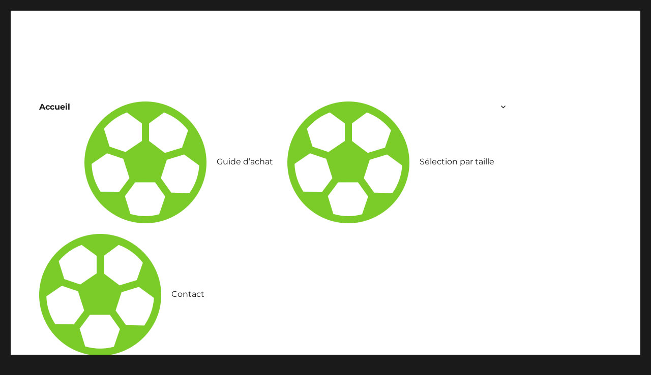

--- FILE ---
content_type: text/html; charset=UTF-8
request_url: https://www.cage-de-foot.fr/
body_size: 10469
content:
<!DOCTYPE html>
<html lang="fr-FR" prefix="og: http://ogp.me/ns# fb: http://ogp.me/ns/fb# article: http://ogp.me/ns/article#" class="no-js">
<head>
	<meta charset="UTF-8">
	<meta name="viewport" content="width=device-width, initial-scale=1.0">
	<link rel="profile" href="https://gmpg.org/xfn/11">
		<script>
(function(html){html.className = html.className.replace(/\bno-js\b/,'js')})(document.documentElement);
//# sourceURL=twentysixteen_javascript_detection
</script>
<title>Cage de foot : trouvez votre but de foot au meilleur prix !</title>
<meta name='robots' content='max-image-preview:large' />

<!-- SEO Ultimate (http://www.seodesignsolutions.com/wordpress-seo/) -->
	<meta name="description" content="Tout savoir sur les cages de football pour enfant pour trouver le meilleur prix (guide d’achat, comparatif, meilleures promos…)" />
	<meta property="og:type" content="article" />
	<meta property="og:title" content="Cage de foot : comparatif des meilleurs cages de foot" />
	<meta property="og:description" content="Tout savoir sur les cages de football pour enfant pour trouver le meilleur prix (guide d’achat, comparatif, meilleures promos…)" />
	<meta property="og:url" content="https://www.cage-de-foot.fr/" />
	<meta property="article:published_time" content="2017-07-17" />
	<meta property="article:modified_time" content="2018-10-31" />
	<meta name="twitter:card" content="summary" />
<!-- /SEO Ultimate -->

<link rel="alternate" type="application/rss+xml" title=" &raquo; Flux" href="https://www.cage-de-foot.fr/feed/" />
<link rel="alternate" type="application/rss+xml" title=" &raquo; Flux des commentaires" href="https://www.cage-de-foot.fr/comments/feed/" />
<link rel="alternate" title="oEmbed (JSON)" type="application/json+oembed" href="https://www.cage-de-foot.fr/wp-json/oembed/1.0/embed?url=https%3A%2F%2Fwww.cage-de-foot.fr%2F" />
<link rel="alternate" title="oEmbed (XML)" type="text/xml+oembed" href="https://www.cage-de-foot.fr/wp-json/oembed/1.0/embed?url=https%3A%2F%2Fwww.cage-de-foot.fr%2F&#038;format=xml" />
<style id='wp-img-auto-sizes-contain-inline-css'>
img:is([sizes=auto i],[sizes^="auto," i]){contain-intrinsic-size:3000px 1500px}
/*# sourceURL=wp-img-auto-sizes-contain-inline-css */
</style>
<style id='wp-emoji-styles-inline-css'>

	img.wp-smiley, img.emoji {
		display: inline !important;
		border: none !important;
		box-shadow: none !important;
		height: 1em !important;
		width: 1em !important;
		margin: 0 0.07em !important;
		vertical-align: -0.1em !important;
		background: none !important;
		padding: 0 !important;
	}
/*# sourceURL=wp-emoji-styles-inline-css */
</style>
<style id='wp-block-library-inline-css'>
:root{--wp-block-synced-color:#7a00df;--wp-block-synced-color--rgb:122,0,223;--wp-bound-block-color:var(--wp-block-synced-color);--wp-editor-canvas-background:#ddd;--wp-admin-theme-color:#007cba;--wp-admin-theme-color--rgb:0,124,186;--wp-admin-theme-color-darker-10:#006ba1;--wp-admin-theme-color-darker-10--rgb:0,107,160.5;--wp-admin-theme-color-darker-20:#005a87;--wp-admin-theme-color-darker-20--rgb:0,90,135;--wp-admin-border-width-focus:2px}@media (min-resolution:192dpi){:root{--wp-admin-border-width-focus:1.5px}}.wp-element-button{cursor:pointer}:root .has-very-light-gray-background-color{background-color:#eee}:root .has-very-dark-gray-background-color{background-color:#313131}:root .has-very-light-gray-color{color:#eee}:root .has-very-dark-gray-color{color:#313131}:root .has-vivid-green-cyan-to-vivid-cyan-blue-gradient-background{background:linear-gradient(135deg,#00d084,#0693e3)}:root .has-purple-crush-gradient-background{background:linear-gradient(135deg,#34e2e4,#4721fb 50%,#ab1dfe)}:root .has-hazy-dawn-gradient-background{background:linear-gradient(135deg,#faaca8,#dad0ec)}:root .has-subdued-olive-gradient-background{background:linear-gradient(135deg,#fafae1,#67a671)}:root .has-atomic-cream-gradient-background{background:linear-gradient(135deg,#fdd79a,#004a59)}:root .has-nightshade-gradient-background{background:linear-gradient(135deg,#330968,#31cdcf)}:root .has-midnight-gradient-background{background:linear-gradient(135deg,#020381,#2874fc)}:root{--wp--preset--font-size--normal:16px;--wp--preset--font-size--huge:42px}.has-regular-font-size{font-size:1em}.has-larger-font-size{font-size:2.625em}.has-normal-font-size{font-size:var(--wp--preset--font-size--normal)}.has-huge-font-size{font-size:var(--wp--preset--font-size--huge)}.has-text-align-center{text-align:center}.has-text-align-left{text-align:left}.has-text-align-right{text-align:right}.has-fit-text{white-space:nowrap!important}#end-resizable-editor-section{display:none}.aligncenter{clear:both}.items-justified-left{justify-content:flex-start}.items-justified-center{justify-content:center}.items-justified-right{justify-content:flex-end}.items-justified-space-between{justify-content:space-between}.screen-reader-text{border:0;clip-path:inset(50%);height:1px;margin:-1px;overflow:hidden;padding:0;position:absolute;width:1px;word-wrap:normal!important}.screen-reader-text:focus{background-color:#ddd;clip-path:none;color:#444;display:block;font-size:1em;height:auto;left:5px;line-height:normal;padding:15px 23px 14px;text-decoration:none;top:5px;width:auto;z-index:100000}html :where(.has-border-color){border-style:solid}html :where([style*=border-top-color]){border-top-style:solid}html :where([style*=border-right-color]){border-right-style:solid}html :where([style*=border-bottom-color]){border-bottom-style:solid}html :where([style*=border-left-color]){border-left-style:solid}html :where([style*=border-width]){border-style:solid}html :where([style*=border-top-width]){border-top-style:solid}html :where([style*=border-right-width]){border-right-style:solid}html :where([style*=border-bottom-width]){border-bottom-style:solid}html :where([style*=border-left-width]){border-left-style:solid}html :where(img[class*=wp-image-]){height:auto;max-width:100%}:where(figure){margin:0 0 1em}html :where(.is-position-sticky){--wp-admin--admin-bar--position-offset:var(--wp-admin--admin-bar--height,0px)}@media screen and (max-width:600px){html :where(.is-position-sticky){--wp-admin--admin-bar--position-offset:0px}}

/*# sourceURL=wp-block-library-inline-css */
</style><style id='global-styles-inline-css'>
:root{--wp--preset--aspect-ratio--square: 1;--wp--preset--aspect-ratio--4-3: 4/3;--wp--preset--aspect-ratio--3-4: 3/4;--wp--preset--aspect-ratio--3-2: 3/2;--wp--preset--aspect-ratio--2-3: 2/3;--wp--preset--aspect-ratio--16-9: 16/9;--wp--preset--aspect-ratio--9-16: 9/16;--wp--preset--color--black: #000000;--wp--preset--color--cyan-bluish-gray: #abb8c3;--wp--preset--color--white: #fff;--wp--preset--color--pale-pink: #f78da7;--wp--preset--color--vivid-red: #cf2e2e;--wp--preset--color--luminous-vivid-orange: #ff6900;--wp--preset--color--luminous-vivid-amber: #fcb900;--wp--preset--color--light-green-cyan: #7bdcb5;--wp--preset--color--vivid-green-cyan: #00d084;--wp--preset--color--pale-cyan-blue: #8ed1fc;--wp--preset--color--vivid-cyan-blue: #0693e3;--wp--preset--color--vivid-purple: #9b51e0;--wp--preset--color--dark-gray: #1a1a1a;--wp--preset--color--medium-gray: #686868;--wp--preset--color--light-gray: #e5e5e5;--wp--preset--color--blue-gray: #4d545c;--wp--preset--color--bright-blue: #007acc;--wp--preset--color--light-blue: #9adffd;--wp--preset--color--dark-brown: #402b30;--wp--preset--color--medium-brown: #774e24;--wp--preset--color--dark-red: #640c1f;--wp--preset--color--bright-red: #ff675f;--wp--preset--color--yellow: #ffef8e;--wp--preset--gradient--vivid-cyan-blue-to-vivid-purple: linear-gradient(135deg,rgb(6,147,227) 0%,rgb(155,81,224) 100%);--wp--preset--gradient--light-green-cyan-to-vivid-green-cyan: linear-gradient(135deg,rgb(122,220,180) 0%,rgb(0,208,130) 100%);--wp--preset--gradient--luminous-vivid-amber-to-luminous-vivid-orange: linear-gradient(135deg,rgb(252,185,0) 0%,rgb(255,105,0) 100%);--wp--preset--gradient--luminous-vivid-orange-to-vivid-red: linear-gradient(135deg,rgb(255,105,0) 0%,rgb(207,46,46) 100%);--wp--preset--gradient--very-light-gray-to-cyan-bluish-gray: linear-gradient(135deg,rgb(238,238,238) 0%,rgb(169,184,195) 100%);--wp--preset--gradient--cool-to-warm-spectrum: linear-gradient(135deg,rgb(74,234,220) 0%,rgb(151,120,209) 20%,rgb(207,42,186) 40%,rgb(238,44,130) 60%,rgb(251,105,98) 80%,rgb(254,248,76) 100%);--wp--preset--gradient--blush-light-purple: linear-gradient(135deg,rgb(255,206,236) 0%,rgb(152,150,240) 100%);--wp--preset--gradient--blush-bordeaux: linear-gradient(135deg,rgb(254,205,165) 0%,rgb(254,45,45) 50%,rgb(107,0,62) 100%);--wp--preset--gradient--luminous-dusk: linear-gradient(135deg,rgb(255,203,112) 0%,rgb(199,81,192) 50%,rgb(65,88,208) 100%);--wp--preset--gradient--pale-ocean: linear-gradient(135deg,rgb(255,245,203) 0%,rgb(182,227,212) 50%,rgb(51,167,181) 100%);--wp--preset--gradient--electric-grass: linear-gradient(135deg,rgb(202,248,128) 0%,rgb(113,206,126) 100%);--wp--preset--gradient--midnight: linear-gradient(135deg,rgb(2,3,129) 0%,rgb(40,116,252) 100%);--wp--preset--font-size--small: 13px;--wp--preset--font-size--medium: 20px;--wp--preset--font-size--large: 36px;--wp--preset--font-size--x-large: 42px;--wp--preset--spacing--20: 0.44rem;--wp--preset--spacing--30: 0.67rem;--wp--preset--spacing--40: 1rem;--wp--preset--spacing--50: 1.5rem;--wp--preset--spacing--60: 2.25rem;--wp--preset--spacing--70: 3.38rem;--wp--preset--spacing--80: 5.06rem;--wp--preset--shadow--natural: 6px 6px 9px rgba(0, 0, 0, 0.2);--wp--preset--shadow--deep: 12px 12px 50px rgba(0, 0, 0, 0.4);--wp--preset--shadow--sharp: 6px 6px 0px rgba(0, 0, 0, 0.2);--wp--preset--shadow--outlined: 6px 6px 0px -3px rgb(255, 255, 255), 6px 6px rgb(0, 0, 0);--wp--preset--shadow--crisp: 6px 6px 0px rgb(0, 0, 0);}:where(.is-layout-flex){gap: 0.5em;}:where(.is-layout-grid){gap: 0.5em;}body .is-layout-flex{display: flex;}.is-layout-flex{flex-wrap: wrap;align-items: center;}.is-layout-flex > :is(*, div){margin: 0;}body .is-layout-grid{display: grid;}.is-layout-grid > :is(*, div){margin: 0;}:where(.wp-block-columns.is-layout-flex){gap: 2em;}:where(.wp-block-columns.is-layout-grid){gap: 2em;}:where(.wp-block-post-template.is-layout-flex){gap: 1.25em;}:where(.wp-block-post-template.is-layout-grid){gap: 1.25em;}.has-black-color{color: var(--wp--preset--color--black) !important;}.has-cyan-bluish-gray-color{color: var(--wp--preset--color--cyan-bluish-gray) !important;}.has-white-color{color: var(--wp--preset--color--white) !important;}.has-pale-pink-color{color: var(--wp--preset--color--pale-pink) !important;}.has-vivid-red-color{color: var(--wp--preset--color--vivid-red) !important;}.has-luminous-vivid-orange-color{color: var(--wp--preset--color--luminous-vivid-orange) !important;}.has-luminous-vivid-amber-color{color: var(--wp--preset--color--luminous-vivid-amber) !important;}.has-light-green-cyan-color{color: var(--wp--preset--color--light-green-cyan) !important;}.has-vivid-green-cyan-color{color: var(--wp--preset--color--vivid-green-cyan) !important;}.has-pale-cyan-blue-color{color: var(--wp--preset--color--pale-cyan-blue) !important;}.has-vivid-cyan-blue-color{color: var(--wp--preset--color--vivid-cyan-blue) !important;}.has-vivid-purple-color{color: var(--wp--preset--color--vivid-purple) !important;}.has-black-background-color{background-color: var(--wp--preset--color--black) !important;}.has-cyan-bluish-gray-background-color{background-color: var(--wp--preset--color--cyan-bluish-gray) !important;}.has-white-background-color{background-color: var(--wp--preset--color--white) !important;}.has-pale-pink-background-color{background-color: var(--wp--preset--color--pale-pink) !important;}.has-vivid-red-background-color{background-color: var(--wp--preset--color--vivid-red) !important;}.has-luminous-vivid-orange-background-color{background-color: var(--wp--preset--color--luminous-vivid-orange) !important;}.has-luminous-vivid-amber-background-color{background-color: var(--wp--preset--color--luminous-vivid-amber) !important;}.has-light-green-cyan-background-color{background-color: var(--wp--preset--color--light-green-cyan) !important;}.has-vivid-green-cyan-background-color{background-color: var(--wp--preset--color--vivid-green-cyan) !important;}.has-pale-cyan-blue-background-color{background-color: var(--wp--preset--color--pale-cyan-blue) !important;}.has-vivid-cyan-blue-background-color{background-color: var(--wp--preset--color--vivid-cyan-blue) !important;}.has-vivid-purple-background-color{background-color: var(--wp--preset--color--vivid-purple) !important;}.has-black-border-color{border-color: var(--wp--preset--color--black) !important;}.has-cyan-bluish-gray-border-color{border-color: var(--wp--preset--color--cyan-bluish-gray) !important;}.has-white-border-color{border-color: var(--wp--preset--color--white) !important;}.has-pale-pink-border-color{border-color: var(--wp--preset--color--pale-pink) !important;}.has-vivid-red-border-color{border-color: var(--wp--preset--color--vivid-red) !important;}.has-luminous-vivid-orange-border-color{border-color: var(--wp--preset--color--luminous-vivid-orange) !important;}.has-luminous-vivid-amber-border-color{border-color: var(--wp--preset--color--luminous-vivid-amber) !important;}.has-light-green-cyan-border-color{border-color: var(--wp--preset--color--light-green-cyan) !important;}.has-vivid-green-cyan-border-color{border-color: var(--wp--preset--color--vivid-green-cyan) !important;}.has-pale-cyan-blue-border-color{border-color: var(--wp--preset--color--pale-cyan-blue) !important;}.has-vivid-cyan-blue-border-color{border-color: var(--wp--preset--color--vivid-cyan-blue) !important;}.has-vivid-purple-border-color{border-color: var(--wp--preset--color--vivid-purple) !important;}.has-vivid-cyan-blue-to-vivid-purple-gradient-background{background: var(--wp--preset--gradient--vivid-cyan-blue-to-vivid-purple) !important;}.has-light-green-cyan-to-vivid-green-cyan-gradient-background{background: var(--wp--preset--gradient--light-green-cyan-to-vivid-green-cyan) !important;}.has-luminous-vivid-amber-to-luminous-vivid-orange-gradient-background{background: var(--wp--preset--gradient--luminous-vivid-amber-to-luminous-vivid-orange) !important;}.has-luminous-vivid-orange-to-vivid-red-gradient-background{background: var(--wp--preset--gradient--luminous-vivid-orange-to-vivid-red) !important;}.has-very-light-gray-to-cyan-bluish-gray-gradient-background{background: var(--wp--preset--gradient--very-light-gray-to-cyan-bluish-gray) !important;}.has-cool-to-warm-spectrum-gradient-background{background: var(--wp--preset--gradient--cool-to-warm-spectrum) !important;}.has-blush-light-purple-gradient-background{background: var(--wp--preset--gradient--blush-light-purple) !important;}.has-blush-bordeaux-gradient-background{background: var(--wp--preset--gradient--blush-bordeaux) !important;}.has-luminous-dusk-gradient-background{background: var(--wp--preset--gradient--luminous-dusk) !important;}.has-pale-ocean-gradient-background{background: var(--wp--preset--gradient--pale-ocean) !important;}.has-electric-grass-gradient-background{background: var(--wp--preset--gradient--electric-grass) !important;}.has-midnight-gradient-background{background: var(--wp--preset--gradient--midnight) !important;}.has-small-font-size{font-size: var(--wp--preset--font-size--small) !important;}.has-medium-font-size{font-size: var(--wp--preset--font-size--medium) !important;}.has-large-font-size{font-size: var(--wp--preset--font-size--large) !important;}.has-x-large-font-size{font-size: var(--wp--preset--font-size--x-large) !important;}
/*# sourceURL=global-styles-inline-css */
</style>

<style id='classic-theme-styles-inline-css'>
/*! This file is auto-generated */
.wp-block-button__link{color:#fff;background-color:#32373c;border-radius:9999px;box-shadow:none;text-decoration:none;padding:calc(.667em + 2px) calc(1.333em + 2px);font-size:1.125em}.wp-block-file__button{background:#32373c;color:#fff;text-decoration:none}
/*# sourceURL=/wp-includes/css/classic-themes.min.css */
</style>
<link rel='stylesheet' id='menu-image-css' href='https://www.cage-de-foot.fr/wp-content/plugins/menu-image/includes/css/menu-image.css?ver=3.13' media='all' />
<link rel='stylesheet' id='dashicons-css' href='https://www.cage-de-foot.fr/wp-includes/css/dashicons.min.css?ver=6.9' media='all' />
<link rel='stylesheet' id='twentysixteen-fonts-css' href='https://www.cage-de-foot.fr/wp-content/themes/twentysixteen/fonts/merriweather-plus-montserrat-plus-inconsolata.css?ver=20230328' media='all' />
<link rel='stylesheet' id='genericons-css' href='https://www.cage-de-foot.fr/wp-content/themes/twentysixteen/genericons/genericons.css?ver=20251101' media='all' />
<link rel='stylesheet' id='twentysixteen-style-css' href='https://www.cage-de-foot.fr/wp-content/themes/twentysixteen/style.css?ver=20251202' media='all' />
<link rel='stylesheet' id='twentysixteen-block-style-css' href='https://www.cage-de-foot.fr/wp-content/themes/twentysixteen/css/blocks.css?ver=20240817' media='all' />
<link rel='stylesheet' id='aawp-css' href='https://www.cage-de-foot.fr/wp-content/plugins/aawp/assets/dist/css/main.css?ver=4.2.0' media='all' />
<script src="https://www.cage-de-foot.fr/wp-includes/js/jquery/jquery.min.js?ver=3.7.1" id="jquery-core-js"></script>
<script src="https://www.cage-de-foot.fr/wp-includes/js/jquery/jquery-migrate.min.js?ver=3.4.1" id="jquery-migrate-js"></script>
<script id="twentysixteen-script-js-extra">
var screenReaderText = {"expand":"ouvrir le sous-menu","collapse":"fermer le sous-menu"};
//# sourceURL=twentysixteen-script-js-extra
</script>
<script src="https://www.cage-de-foot.fr/wp-content/themes/twentysixteen/js/functions.js?ver=20230629" id="twentysixteen-script-js" defer data-wp-strategy="defer"></script>
<link rel="https://api.w.org/" href="https://www.cage-de-foot.fr/wp-json/" /><link rel="alternate" title="JSON" type="application/json" href="https://www.cage-de-foot.fr/wp-json/wp/v2/pages/9" /><link rel="EditURI" type="application/rsd+xml" title="RSD" href="https://www.cage-de-foot.fr/xmlrpc.php?rsd" />
<meta name="generator" content="WordPress 6.9" />
<link rel="canonical" href="https://www.cage-de-foot.fr/" />
<link rel='shortlink' href='https://www.cage-de-foot.fr/' />
<style type="text/css">.aawp .aawp-tb__row--highlight{background-color:#256aaf;}.aawp .aawp-tb__row--highlight{color:#fff;}.aawp .aawp-tb__row--highlight a{color:#fff;}</style><link rel="icon" href="https://www.cage-de-foot.fr/wp-content/uploads/2017/08/cropped-soccer-ball-3-32x32.png" sizes="32x32" />
<link rel="icon" href="https://www.cage-de-foot.fr/wp-content/uploads/2017/08/cropped-soccer-ball-3-192x192.png" sizes="192x192" />
<link rel="apple-touch-icon" href="https://www.cage-de-foot.fr/wp-content/uploads/2017/08/cropped-soccer-ball-3-180x180.png" />
<meta name="msapplication-TileImage" content="https://www.cage-de-foot.fr/wp-content/uploads/2017/08/cropped-soccer-ball-3-270x270.png" />
<link rel='stylesheet' id='su-shortcodes-css' href='https://www.cage-de-foot.fr/wp-content/plugins/shortcodes-ultimate/includes/css/shortcodes.css?ver=7.4.7' media='all' />
</head>

<body class="home wp-singular page-template-default page page-id-9 wp-embed-responsive wp-theme-twentysixteen aawp-custom">
<div id="page" class="site">
	<div class="site-inner">
		<a class="skip-link screen-reader-text" href="#content">
			Aller au contenu		</a>

		<header id="masthead" class="site-header">
			<div class="site-header-main">
				<div class="site-branding">
									</div><!-- .site-branding -->

									<button id="menu-toggle" class="menu-toggle">Menu</button>

					<div id="site-header-menu" class="site-header-menu">
													<nav id="site-navigation" class="main-navigation" aria-label="Menu principal">
								<div class="menu-m-container"><ul id="menu-m" class="primary-menu"><li id="menu-item-11" class="menu-item menu-item-type-post_type menu-item-object-page menu-item-home current-menu-item page_item page-item-9 current_page_item menu-item-11"><a href="https://www.cage-de-foot.fr/" aria-current="page" data-wpel-link="internal">Accueil</a></li>
<li id="menu-item-21" class="menu-item menu-item-type-post_type menu-item-object-page menu-item-21"><a href="https://www.cage-de-foot.fr/guide-achat-cage-de-football/" class="menu-image-title-after menu-image-not-hovered" data-wpel-link="internal"><img width="24" height="24" src="https://www.cage-de-foot.fr/wp-content/uploads/2017/08/cropped-soccer-ball.png" class="menu-image menu-image-title-after" alt="" decoding="async" /><span class="menu-image-title-after menu-image-title">Guide d&rsquo;achat</span></a></li>
<li id="menu-item-25" class="menu-item menu-item-type-custom menu-item-object-custom menu-item-has-children menu-item-25"><a href="#" class="menu-image-title-after menu-image-not-hovered"><img width="24" height="24" src="https://www.cage-de-foot.fr/wp-content/uploads/2017/08/cropped-soccer-ball.png" class="menu-image menu-image-title-after" alt="" decoding="async" /><span class="menu-image-title-after menu-image-title">Sélection par taille</span></a>
<ul class="sub-menu">
	<li id="menu-item-24" class="menu-item menu-item-type-post_type menu-item-object-page menu-item-24"><a href="https://www.cage-de-foot.fr/petite-cage-de-foot-la-cage-de-foot-pas-cher-pour-les-enfants/" class="menu-image-title-after menu-image-not-hovered" data-wpel-link="internal"><img width="24" height="24" src="https://www.cage-de-foot.fr/wp-content/uploads/2017/08/goal.png" class="menu-image menu-image-title-after" alt="" decoding="async" /><span class="menu-image-title-after menu-image-title">Petite cage de foot &#8211; 1,8x2m</span></a></li>
	<li id="menu-item-23" class="menu-item menu-item-type-post_type menu-item-object-page menu-item-23"><a href="https://www.cage-de-foot.fr/cage-de-foot-pour-enfant-24x18m-taille-moyenne/" class="menu-image-title-after menu-image-not-hovered" data-wpel-link="internal"><img width="24" height="24" src="https://www.cage-de-foot.fr/wp-content/uploads/2017/08/cropped-goal.png" class="menu-image menu-image-title-after" alt="" decoding="async" /><span class="menu-image-title-after menu-image-title">Taille moyenne &#8211; 2,4×1,8m</span></a></li>
	<li id="menu-item-22" class="menu-item menu-item-type-post_type menu-item-object-page menu-item-22"><a href="https://www.cage-de-foot.fr/grande-cage-de-foot-pour-enfant-3x2m/" class="menu-image-title-after menu-image-not-hovered" data-wpel-link="internal"><img width="24" height="24" src="https://www.cage-de-foot.fr/wp-content/uploads/2017/08/goal.png" class="menu-image menu-image-title-after" alt="" decoding="async" /><span class="menu-image-title-after menu-image-title">Grande Taille &#8211; 3x2m</span></a></li>
</ul>
</li>
<li id="menu-item-28" class="menu-item menu-item-type-post_type menu-item-object-page menu-item-28"><a href="https://www.cage-de-foot.fr/contact/" class="menu-image-title-after menu-image-not-hovered" data-wpel-link="internal"><img width="24" height="24" src="https://www.cage-de-foot.fr/wp-content/uploads/2017/08/cropped-soccer-ball.png" class="menu-image menu-image-title-after" alt="" decoding="async" /><span class="menu-image-title-after menu-image-title">Contact</span></a></li>
</ul></div>							</nav><!-- .main-navigation -->
						
											</div><!-- .site-header-menu -->
							</div><!-- .site-header-main -->

											<div class="header-image">
					<a href="https://www.cage-de-foot.fr/" rel="home" aria-current="page" data-wpel-link="internal">
						<img src="https://www.cage-de-foot.fr/wp-content/uploads/2017/08/cropped-cropped-logo.png" width="1200" height="201" alt="" sizes="(max-width: 709px) 85vw, (max-width: 909px) 81vw, (max-width: 1362px) 88vw, 1200px" srcset="https://www.cage-de-foot.fr/wp-content/uploads/2017/08/cropped-cropped-logo.png 1200w, https://www.cage-de-foot.fr/wp-content/uploads/2017/08/cropped-cropped-logo-300x50.png 300w, https://www.cage-de-foot.fr/wp-content/uploads/2017/08/cropped-cropped-logo-768x129.png 768w, https://www.cage-de-foot.fr/wp-content/uploads/2017/08/cropped-cropped-logo-1024x172.png 1024w, https://www.cage-de-foot.fr/wp-content/uploads/2017/08/cropped-cropped-logo-24x4.png 24w, https://www.cage-de-foot.fr/wp-content/uploads/2017/08/cropped-cropped-logo-36x6.png 36w, https://www.cage-de-foot.fr/wp-content/uploads/2017/08/cropped-cropped-logo-48x8.png 48w" decoding="async" fetchpriority="high" />					</a>
				</div><!-- .header-image -->
					</header><!-- .site-header -->

		<div id="content" class="site-content">

<div id="primary" class="content-area">
	<main id="main" class="site-main">
		
<article id="post-9" class="post-9 page type-page status-publish hentry">
	<header class="entry-header">
		<h1 class="entry-title">Cage de foot : comparatif des meilleurs cages de foot</h1>	</header><!-- .entry-header -->

	
	<div class="entry-content">
		<p>L’une des principales caractéristiques avec le marché de la <strong>cage de foot</strong>, c’est qu’il comporte beaucoup de mauvais produits. Entre les produits made in China commercialisés par les grandes marques type Decathlon ou les mini but pour enfant proposés par Fisher Price, il est assez difficile de trouver une cage de football qui soit de qualité avec si possible un bon prix. Dans ce site qui se présente comme un guide d’achat, vous aurez le loisir de pouvoir accéder à une sélection de cages de foot de qualité en fonction de votre budget, mais aussi de conseils pour choisir votre cage de foot.</p>
<div class="su-button-center"><a href="https://www.amazon.fr/s/ref=as_li_ss_tl?rh=i:aps,k:cage+de+foot&#038;keywords=cage+de+foot&#038;ie=UTF8&#038;qid=1504608542&#038;linkCode=ll2&#038;tag=cage-de-foot.fr-21&#038;linkId=20af979dff975060a09e8cc771f00798" class="su-button su-button-style-default" style="color:#FFFFFF;background-color:#6eb825;border-color:#58941e;border-radius:5px" target="_self" data-wpel-link="external" rel="nofollow external noopener noreferrer"><span style="color:#FFFFFF;padding:0px 28px;font-size:21px;line-height:42px;border-color:#9ace67;border-radius:5px;text-shadow:none"> Découvrir les cages de foot préférées des consommateurs</span></a></div>
<p>&nbsp;</p>
<p>On commence sans plus attendre par nos trois modèles préférés de cage de football classés par dimensions de la plus grande à la plus petite.</p>
<h2><img decoding="async" class="alignnone wp-image-53" src="https://www.cage-de-foot.fr/wp-content/uploads/2017/08/cropped-soccer-ball.png" alt="" width="28" height="28" srcset="https://www.cage-de-foot.fr/wp-content/uploads/2017/08/cropped-soccer-ball.png 240w, https://www.cage-de-foot.fr/wp-content/uploads/2017/08/cropped-soccer-ball-150x150.png 150w" sizes="(max-width: 28px) 85vw, 28px" /> Les 4 meilleures cages de foot du marché</h2>
<h3><img decoding="async" class="alignnone wp-image-68" src="https://www.cage-de-foot.fr/wp-content/uploads/2017/07/football-field-300x300.png" alt="" width="27" height="27" srcset="https://www.cage-de-foot.fr/wp-content/uploads/2017/07/football-field-300x300.png 300w, https://www.cage-de-foot.fr/wp-content/uploads/2017/07/football-field-150x150.png 150w, https://www.cage-de-foot.fr/wp-content/uploads/2017/07/football-field-24x24.png 24w, https://www.cage-de-foot.fr/wp-content/uploads/2017/07/football-field-36x36.png 36w, https://www.cage-de-foot.fr/wp-content/uploads/2017/07/football-field-48x48.png 48w, https://www.cage-de-foot.fr/wp-content/uploads/2017/07/football-field.png 512w" sizes="(max-width: 27px) 85vw, 27px" /> Cage de foot enfant Quickplay Kickster Academy 1,8x2m: petit prix &amp; montage rapide</h3>
<p >No products found.</p>
<h3><img decoding="async" class="alignnone wp-image-68" src="https://www.cage-de-foot.fr/wp-content/uploads/2017/07/football-field-300x300.png" alt="" width="27" height="27" srcset="https://www.cage-de-foot.fr/wp-content/uploads/2017/07/football-field-300x300.png 300w, https://www.cage-de-foot.fr/wp-content/uploads/2017/07/football-field-150x150.png 150w, https://www.cage-de-foot.fr/wp-content/uploads/2017/07/football-field-24x24.png 24w, https://www.cage-de-foot.fr/wp-content/uploads/2017/07/football-field-36x36.png 36w, https://www.cage-de-foot.fr/wp-content/uploads/2017/07/football-field-48x48.png 48w, https://www.cage-de-foot.fr/wp-content/uploads/2017/07/football-field.png 512w" sizes="(max-width: 27px) 85vw, 27px" />  Cage de football portable Forza 2,4 x 1,8m : solide et toute saison</h3>
<p >No products found.</p>
<p>&nbsp;</p>
<h3><img decoding="async" class="alignnone wp-image-68" src="https://www.cage-de-foot.fr/wp-content/uploads/2017/07/football-field-300x300.png" alt="" width="27" height="27" srcset="https://www.cage-de-foot.fr/wp-content/uploads/2017/07/football-field-300x300.png 300w, https://www.cage-de-foot.fr/wp-content/uploads/2017/07/football-field-150x150.png 150w, https://www.cage-de-foot.fr/wp-content/uploads/2017/07/football-field-24x24.png 24w, https://www.cage-de-foot.fr/wp-content/uploads/2017/07/football-field-36x36.png 36w, https://www.cage-de-foot.fr/wp-content/uploads/2017/07/football-field-48x48.png 48w, https://www.cage-de-foot.fr/wp-content/uploads/2017/07/football-field.png 512w" sizes="(max-width: 27px) 85vw, 27px" />  But de footabll Powershot 3m x 2m : large et solide</h3>
<p >No products found.</p>
<p>&nbsp;</p>
<h3><img decoding="async" class="alignnone wp-image-68" src="https://www.cage-de-foot.fr/wp-content/uploads/2017/07/football-field-300x300.png" alt="" width="27" height="27" srcset="https://www.cage-de-foot.fr/wp-content/uploads/2017/07/football-field-300x300.png 300w, https://www.cage-de-foot.fr/wp-content/uploads/2017/07/football-field-150x150.png 150w, https://www.cage-de-foot.fr/wp-content/uploads/2017/07/football-field-24x24.png 24w, https://www.cage-de-foot.fr/wp-content/uploads/2017/07/football-field-36x36.png 36w, https://www.cage-de-foot.fr/wp-content/uploads/2017/07/football-field-48x48.png 48w, https://www.cage-de-foot.fr/wp-content/uploads/2017/07/football-field.png 512w" sizes="(max-width: 27px) 85vw, 27px" />  Cage de foot Quickplay Kickster Academy 4,8x 2,1m : bon rapport qualité prix</h3>
<p >No products found.</p>
<h2><img decoding="async" class="alignnone wp-image-53" src="https://www.cage-de-foot.fr/wp-content/uploads/2017/08/cropped-soccer-ball.png" alt="" width="28" height="28" srcset="https://www.cage-de-foot.fr/wp-content/uploads/2017/08/cropped-soccer-ball.png 240w, https://www.cage-de-foot.fr/wp-content/uploads/2017/08/cropped-soccer-ball-150x150.png 150w" sizes="(max-width: 28px) 85vw, 28px" /> Combo cage de foot &amp; filet de rebond : idéal pour entrainement</h2>
<p><img loading="lazy" decoding="async" class="size-medium wp-image-99 alignright" src="https://www.cage-de-foot.fr/wp-content/uploads/2017/07/cage-de-foot-filet-de-rebond--300x300.jpg" alt="" width="300" height="300" srcset="https://www.cage-de-foot.fr/wp-content/uploads/2017/07/cage-de-foot-filet-de-rebond--300x300.jpg 300w, https://www.cage-de-foot.fr/wp-content/uploads/2017/07/cage-de-foot-filet-de-rebond--150x150.jpg 150w, https://www.cage-de-foot.fr/wp-content/uploads/2017/07/cage-de-foot-filet-de-rebond--768x768.jpg 768w, https://www.cage-de-foot.fr/wp-content/uploads/2017/07/cage-de-foot-filet-de-rebond--1024x1024.jpg 1024w, https://www.cage-de-foot.fr/wp-content/uploads/2017/07/cage-de-foot-filet-de-rebond--1200x1200.jpg 1200w, https://www.cage-de-foot.fr/wp-content/uploads/2017/07/cage-de-foot-filet-de-rebond--24x24.jpg 24w, https://www.cage-de-foot.fr/wp-content/uploads/2017/07/cage-de-foot-filet-de-rebond--36x36.jpg 36w, https://www.cage-de-foot.fr/wp-content/uploads/2017/07/cage-de-foot-filet-de-rebond--48x48.jpg 48w, https://www.cage-de-foot.fr/wp-content/uploads/2017/07/cage-de-foot-filet-de-rebond-.jpg 1500w" sizes="auto, (max-width: 300px) 85vw, 300px" />Parmi les déclinaisons qu’il est possible de trouver sur le marché de la cage de foot pour enfant ou pour adulte, il y a par exemple les cages de foot destiné à l’entrainement.</p>
<div class="su-button-center"><a href="https://www.amazon.fr/Cage-Foot-Forza-Futsal-Nouveau/dp/B00ZFVZEN2/ref=as_li_ss_tl?s=sports&#038;ie=UTF8&#038;qid=1500208532&#038;sr=1-10&#038;keywords=Cage+de+Foot+3+x+2+m&#038;linkCode=ll1&#038;tag=cage-de-foot.fr-21&#038;linkId=102e50c70689ce56adea7960c86af3e0" class="su-button su-button-style-default" style="color:#FFFFFF;background-color:#6eb825;border-color:#58941e;border-radius:5px" target="_self" data-wpel-link="external" rel="nofollow external noopener noreferrer"><span style="color:#FFFFFF;padding:0px 28px;font-size:21px;line-height:42px;border-color:#9ace67;border-radius:5px;text-shadow:none"> En savoir plus sur ce type de cage de foot</span></a></div>
<p>&nbsp;</p>
<p>On note deux catégories de cage de foot d’entrainement :</p>
<ul>
<li>les cages de foot avec cibles</li>
<li>les cages de foot avec rebondL’intérêt est ainsi de pouvoir s’exercer sur une cage de foot pour l’utiliser pour de multiples entrainement, comme par exemple :</li>
<li>travail sur les tirs</li>
<li>travail sur les enchainements</li>
<li>travail sur la précision…Voici un exemple de la gamme Kickster Combo de la marque Quickplay offrant à la fois une cage avec cible et une cage à rebond.Ce type de cage se monte aussi facilement que n’importe quelle cage de foot, avec donc la possibilité de se voir renvoyer la balle grâce à un système de fixation solide que ce soit au niveau de l’armature de la cage ou des filets très résistants capable d’ailleurs de fortes frappes.</li>
</ul>
<p>Notez par ailleurs que vous pouvez <a href="https://www.amazon.fr/QUICKPLAY-Elite-Combo-Rebond-Gagnant/dp/B01BKT4AJG/ref=as_li_ss_tl?s=sports&amp;ie=UTF8&amp;qid=1500210872&amp;sr=1-24&amp;keywords=mini+but&amp;linkCode=ll1&amp;tag=cage-de-foot.fr-21&amp;linkId=efeb23d3db78c6935896e45feb72cfb5" data-wpel-link="external" rel="nofollow external noopener noreferrer">retrouver des ensembles combinés cages de foot + filet de rebond par exemple ici</a>.</p>
<h2><img decoding="async" class="alignnone wp-image-53" src="https://www.cage-de-foot.fr/wp-content/uploads/2017/08/cropped-soccer-ball.png" alt="" width="28" height="28" srcset="https://www.cage-de-foot.fr/wp-content/uploads/2017/08/cropped-soccer-ball.png 240w, https://www.cage-de-foot.fr/wp-content/uploads/2017/08/cropped-soccer-ball-150x150.png 150w" sizes="(max-width: 28px) 85vw, 28px" /> Minibut de foot : pour les tout petits</h2>
<p><img loading="lazy" decoding="async" class="size-medium wp-image-58 alignleft" src="https://www.cage-de-foot.fr/wp-content/uploads/2017/07/minibut-300x300.jpg" alt="" width="300" height="300" srcset="https://www.cage-de-foot.fr/wp-content/uploads/2017/07/minibut-300x300.jpg 300w, https://www.cage-de-foot.fr/wp-content/uploads/2017/07/minibut-150x150.jpg 150w, https://www.cage-de-foot.fr/wp-content/uploads/2017/07/minibut-768x768.jpg 768w, https://www.cage-de-foot.fr/wp-content/uploads/2017/07/minibut-1024x1024.jpg 1024w, https://www.cage-de-foot.fr/wp-content/uploads/2017/07/minibut-1200x1200.jpg 1200w, https://www.cage-de-foot.fr/wp-content/uploads/2017/07/minibut-24x24.jpg 24w, https://www.cage-de-foot.fr/wp-content/uploads/2017/07/minibut-36x36.jpg 36w, https://www.cage-de-foot.fr/wp-content/uploads/2017/07/minibut-48x48.jpg 48w, https://www.cage-de-foot.fr/wp-content/uploads/2017/07/minibut.jpg 1500w" sizes="auto, (max-width: 300px) 85vw, 300px" />Les mini buts sont destinés aux enfants très jeunes qui voudraient faire des petits matchs tranquillement. Il s’agit de but miniatures qui ne nécessitent pas d’installation et qui sont ultra légères. Par exemple, la marque Relaxdays propose ici des mini but d’une dimension de 120 par 80 par 80 avec un poids de seulement 2 Kg. Vendus par lot de 2 cages, vous aurez donc immédiatement un minibut de foot prêt à l’emploi qui nécessitera l’utilisation d’un ballon en mousse par mesure de sécurité pour vos enfants et pour le pas esquinter l’armature du minibut. L’intérêt de ce type de cage est aussi de pouvoir se transporter et se déplacer dans le jardin à l’extérieur pour organiser en quelques instants des petites parties de foot sympathiques.</p>
<div class="su-button-center"><a href="https://www.amazon.fr/FORZA-Football-Enfant-r%C3%A9sitante-garantie/dp/B00LRD0TEG/ref=as_li_ss_tl?s=sports&#038;ie=UTF8&#038;qid=1540993753&#038;sr=1-2-spons&#038;keywords=Mini+but+de+foot&#038;psc=1&#038;linkCode=sl1&#038;tag=mon-tapis-de-course.net-21&#038;linkId=28a2ecb1be841add96062226766fb1de&#038;language=fr_FR" class="su-button su-button-style-default" style="color:#FFFFFF;background-color:#6eb825;border-color:#58941e;border-radius:5px" target="_self" data-wpel-link="external" rel="nofollow external noopener noreferrer"><span style="color:#FFFFFF;padding:0px 28px;font-size:21px;line-height:42px;border-color:#9ace67;border-radius:5px;text-shadow:none"> En savoir plus sur ce type de cage de foot</span></a></div>
<h2><img decoding="async" class="alignnone wp-image-53" src="https://www.cage-de-foot.fr/wp-content/uploads/2017/08/cropped-soccer-ball.png" alt="" width="28" height="28" srcset="https://www.cage-de-foot.fr/wp-content/uploads/2017/08/cropped-soccer-ball.png 240w, https://www.cage-de-foot.fr/wp-content/uploads/2017/08/cropped-soccer-ball-150x150.png 150w" sizes="(max-width: 28px) 85vw, 28px" /> Quel est l’intérêt d’acheter un but de football ?</h2>
<h3><span class="smallx" style="color: #00ff00;">✔</span> Installer une surface de jeu en quelques minutes</h3>
<p>Acheter un but de foot c’est avoir à disposition tout le nécessaire pour pouvoir organiser une partie de football entre amis ou en famille en un temps records. Les cages de foot sont avant tout destinés aux personnes qui voudraient pouvoir monter rapidement un terrain avec des cages sans se prendre la tête. C’est la raison pour laquelle les cages possèdent toutes un dispositif leur permettant d’être montée facilement et rapidement.</p>
<h3><span class="smallx">✔</span> Pouvoir jouer où l’on veut</h3>
<p>Par ailleurs, leur légèreté leur permet par ailleurs de pouvoir se transporter partout que ce soit dans votre jardin ou à l’extérieur.</p>
<h3><span class="smallx">✔</span> De véritables outils d’entrainements</h3>
<p>Les cages de foot sont des outils d’entrainement portable idéaux pour les joueurs désirant s’entrainer à domicile ou à l’extérieur avec même la possibilité d’acheter des cages spécifiquement conçues pour les entrainements avec un système de rebond ou de cibles.</p>
<h3><span class="smallx">✔</span> Un prix défiant toute concurrence</h3>
<p>Si l’on compare le prix des cages de foot à celui d’une véritable cage de foot professionnel, le rapport qualité prix est évidemment plus intéressant pour la cage de foot. Le modèle est d’ailleurs pleinement orienté vers le loisir, c’est-à-dire pour avant tout prendre du bon temps et ne pas trop se prendre la tête avec le règlement officiel. Un véritable équipement pour s’amuser en famille ou entre amis !</p>
<p>Si vous désirez en savoir plus sur les produits que nous vous présentons, vous pouvez soit cliquer directement sur les boutons qui vous renverront Amazon soit aller dans les différentes catégories du menu où vous trouverez d’autres modèles présentés avec un classement toujours par taille.<br />
Enfin, vous pouvez consulter notre <a href="https://www.cage-de-foot.fr/guide-achat-cage-de-football/" data-wpel-link="internal">guide d’achat sur les cages de foot</a> où de nombreux aspects seront abordés vis-à-vis du choix de votre cage de foot (prix, conseil d’achat…). N&rsquo;hésitez pas non plus à regarder du côté de nos sélections de cages de foot par taille :</p>
<ul>
<li><a href="https://www.cage-de-foot.fr/petite-cage-de-foot-la-cage-de-foot-pas-cher-pour-les-enfants/" data-wpel-link="internal">Cage de foot de petite taille &#8211; 1,8x2m</a></li>
<li><a href="https://www.cage-de-foot.fr/cage-de-foot-pour-enfant-24x18m-taille-moyenne/" data-wpel-link="internal">Cage de foot de moyenne taille &#8211; 2,4×1,8m</a></li>
<li><a href="https://www.cage-de-foot.fr/grande-cage-de-foot-pour-enfant-3x2m/" data-wpel-link="internal">Cage de foot de grande taille &#8211; 3x2m</a></li>
</ul>
<div class="su-button-center"><a href="https://www.amazon.fr/s/ref=as_li_ss_tl?rh=i:aps,k:cage+de+foot&#038;keywords=cage+de+foot&#038;ie=UTF8&#038;qid=1504608542&#038;linkCode=ll2&#038;tag=cage-de-foot.fr-21&#038;linkId=20af979dff975060a09e8cc771f00798" class="su-button su-button-style-default" style="color:#FFFFFF;background-color:#6eb825;border-color:#58941e;border-radius:5px" target="_self" data-wpel-link="external" rel="nofollow external noopener noreferrer"><span style="color:#FFFFFF;padding:0px 28px;font-size:21px;line-height:42px;border-color:#9ace67;border-radius:5px;text-shadow:none"> Découvrir les avis de consommateurs sur les meilleures cages de foot</span></a></div>
	</div><!-- .entry-content -->

	
</article><!-- #post-9 -->

	</main><!-- .site-main -->

	<aside id="content-bottom-widgets" class="content-bottom-widgets">
			<div class="widget-area">
			<section id="text-8" class="widget widget_text">			<div class="textwidget"><p><a href="https://www.cage-de-foot.fr/mentions-legales/" data-wpel-link="internal">Mentions légales</a></p>
</div>
		</section>		</div><!-- .widget-area -->
	
	</aside><!-- .content-bottom-widgets -->

</div><!-- .content-area -->


	<aside id="secondary" class="sidebar widget-area">
		<section id="text-6" class="widget widget_text"><h2 class="widget-title">Les meilleures cages du marché !</h2>			<div class="textwidget"></div>
		</section><section id="text-2" class="widget widget_text"><h2 class="widget-title">⚽ Cage 1,8x2m</h2>			<div class="textwidget"><p >No products found.</p>
</div>
		</section><section id="text-3" class="widget widget_text"><h2 class="widget-title">⚽ Cage 2,4 x 1,8m</h2>			<div class="textwidget"><p >No products found.</p>
</div>
		</section><section id="text-4" class="widget widget_text"><h2 class="widget-title">⚽ Cage 3m x 2m</h2>			<div class="textwidget"><p >No products found.</p>
</div>
		</section><section id="text-5" class="widget widget_text"><h2 class="widget-title">⚽ Cage 4,8x 2,1m</h2>			<div class="textwidget"><p >No products found.</p>
</div>
		</section>	</aside><!-- .sidebar .widget-area -->

		</div><!-- .site-content -->

		<footer id="colophon" class="site-footer">
							<nav class="main-navigation" aria-label="Menu principal de pied">
					<div class="menu-m-container"><ul id="menu-m-1" class="primary-menu"><li class="menu-item menu-item-type-post_type menu-item-object-page menu-item-home current-menu-item page_item page-item-9 current_page_item menu-item-11"><a href="https://www.cage-de-foot.fr/" aria-current="page" data-wpel-link="internal">Accueil</a></li>
<li class="menu-item menu-item-type-post_type menu-item-object-page menu-item-21"><a href="https://www.cage-de-foot.fr/guide-achat-cage-de-football/" class="menu-image-title-after menu-image-not-hovered" data-wpel-link="internal"><img width="24" height="24" src="https://www.cage-de-foot.fr/wp-content/uploads/2017/08/cropped-soccer-ball.png" class="menu-image menu-image-title-after" alt="" decoding="async" loading="lazy" /><span class="menu-image-title-after menu-image-title">Guide d&rsquo;achat</span></a></li>
<li class="menu-item menu-item-type-custom menu-item-object-custom menu-item-has-children menu-item-25"><a href="#" class="menu-image-title-after menu-image-not-hovered"><img width="24" height="24" src="https://www.cage-de-foot.fr/wp-content/uploads/2017/08/cropped-soccer-ball.png" class="menu-image menu-image-title-after" alt="" decoding="async" loading="lazy" /><span class="menu-image-title-after menu-image-title">Sélection par taille</span></a>
<ul class="sub-menu">
	<li class="menu-item menu-item-type-post_type menu-item-object-page menu-item-24"><a href="https://www.cage-de-foot.fr/petite-cage-de-foot-la-cage-de-foot-pas-cher-pour-les-enfants/" class="menu-image-title-after menu-image-not-hovered" data-wpel-link="internal"><img width="24" height="24" src="https://www.cage-de-foot.fr/wp-content/uploads/2017/08/goal.png" class="menu-image menu-image-title-after" alt="" decoding="async" loading="lazy" /><span class="menu-image-title-after menu-image-title">Petite cage de foot &#8211; 1,8x2m</span></a></li>
	<li class="menu-item menu-item-type-post_type menu-item-object-page menu-item-23"><a href="https://www.cage-de-foot.fr/cage-de-foot-pour-enfant-24x18m-taille-moyenne/" class="menu-image-title-after menu-image-not-hovered" data-wpel-link="internal"><img width="24" height="24" src="https://www.cage-de-foot.fr/wp-content/uploads/2017/08/cropped-goal.png" class="menu-image menu-image-title-after" alt="" decoding="async" loading="lazy" /><span class="menu-image-title-after menu-image-title">Taille moyenne &#8211; 2,4×1,8m</span></a></li>
	<li class="menu-item menu-item-type-post_type menu-item-object-page menu-item-22"><a href="https://www.cage-de-foot.fr/grande-cage-de-foot-pour-enfant-3x2m/" class="menu-image-title-after menu-image-not-hovered" data-wpel-link="internal"><img width="24" height="24" src="https://www.cage-de-foot.fr/wp-content/uploads/2017/08/goal.png" class="menu-image menu-image-title-after" alt="" decoding="async" loading="lazy" /><span class="menu-image-title-after menu-image-title">Grande Taille &#8211; 3x2m</span></a></li>
</ul>
</li>
<li class="menu-item menu-item-type-post_type menu-item-object-page menu-item-28"><a href="https://www.cage-de-foot.fr/contact/" class="menu-image-title-after menu-image-not-hovered" data-wpel-link="internal"><img width="24" height="24" src="https://www.cage-de-foot.fr/wp-content/uploads/2017/08/cropped-soccer-ball.png" class="menu-image menu-image-title-after" alt="" decoding="async" loading="lazy" /><span class="menu-image-title-after menu-image-title">Contact</span></a></li>
</ul></div>				</nav><!-- .main-navigation -->
			
			
			<div class="site-info">
								<span class="site-title"><a href="https://www.cage-de-foot.fr/" rel="home" data-wpel-link="internal"></a></span>
								<a href="https://wordpress.org/" class="imprint" data-wpel-link="external" rel="nofollow external noopener noreferrer">
					Fièrement propulsé par WordPress				</a>
			</div><!-- .site-info -->
		</footer><!-- .site-footer -->
	</div><!-- .site-inner -->
</div><!-- .site -->

<script type="speculationrules">
{"prefetch":[{"source":"document","where":{"and":[{"href_matches":"/*"},{"not":{"href_matches":["/wp-*.php","/wp-admin/*","/wp-content/uploads/*","/wp-content/*","/wp-content/plugins/*","/wp-content/themes/twentysixteen/*","/*\\?(.+)"]}},{"not":{"selector_matches":"a[rel~=\"nofollow\"]"}},{"not":{"selector_matches":".no-prefetch, .no-prefetch a"}}]},"eagerness":"conservative"}]}
</script>
<style>.aawp .aawp-product--horizontal .aawp-product__description { display: block !important; }</style>
		<div id="su-footer-links" style="text-align: center;"></div><script src="https://www.cage-de-foot.fr/wp-content/plugins/aawp/assets/dist/js/main.js?ver=4.2.0" id="aawp-js"></script>
<script id="wp-emoji-settings" type="application/json">
{"baseUrl":"https://s.w.org/images/core/emoji/17.0.2/72x72/","ext":".png","svgUrl":"https://s.w.org/images/core/emoji/17.0.2/svg/","svgExt":".svg","source":{"concatemoji":"https://www.cage-de-foot.fr/wp-includes/js/wp-emoji-release.min.js?ver=6.9"}}
</script>
<script type="module">
/*! This file is auto-generated */
const a=JSON.parse(document.getElementById("wp-emoji-settings").textContent),o=(window._wpemojiSettings=a,"wpEmojiSettingsSupports"),s=["flag","emoji"];function i(e){try{var t={supportTests:e,timestamp:(new Date).valueOf()};sessionStorage.setItem(o,JSON.stringify(t))}catch(e){}}function c(e,t,n){e.clearRect(0,0,e.canvas.width,e.canvas.height),e.fillText(t,0,0);t=new Uint32Array(e.getImageData(0,0,e.canvas.width,e.canvas.height).data);e.clearRect(0,0,e.canvas.width,e.canvas.height),e.fillText(n,0,0);const a=new Uint32Array(e.getImageData(0,0,e.canvas.width,e.canvas.height).data);return t.every((e,t)=>e===a[t])}function p(e,t){e.clearRect(0,0,e.canvas.width,e.canvas.height),e.fillText(t,0,0);var n=e.getImageData(16,16,1,1);for(let e=0;e<n.data.length;e++)if(0!==n.data[e])return!1;return!0}function u(e,t,n,a){switch(t){case"flag":return n(e,"\ud83c\udff3\ufe0f\u200d\u26a7\ufe0f","\ud83c\udff3\ufe0f\u200b\u26a7\ufe0f")?!1:!n(e,"\ud83c\udde8\ud83c\uddf6","\ud83c\udde8\u200b\ud83c\uddf6")&&!n(e,"\ud83c\udff4\udb40\udc67\udb40\udc62\udb40\udc65\udb40\udc6e\udb40\udc67\udb40\udc7f","\ud83c\udff4\u200b\udb40\udc67\u200b\udb40\udc62\u200b\udb40\udc65\u200b\udb40\udc6e\u200b\udb40\udc67\u200b\udb40\udc7f");case"emoji":return!a(e,"\ud83e\u1fac8")}return!1}function f(e,t,n,a){let r;const o=(r="undefined"!=typeof WorkerGlobalScope&&self instanceof WorkerGlobalScope?new OffscreenCanvas(300,150):document.createElement("canvas")).getContext("2d",{willReadFrequently:!0}),s=(o.textBaseline="top",o.font="600 32px Arial",{});return e.forEach(e=>{s[e]=t(o,e,n,a)}),s}function r(e){var t=document.createElement("script");t.src=e,t.defer=!0,document.head.appendChild(t)}a.supports={everything:!0,everythingExceptFlag:!0},new Promise(t=>{let n=function(){try{var e=JSON.parse(sessionStorage.getItem(o));if("object"==typeof e&&"number"==typeof e.timestamp&&(new Date).valueOf()<e.timestamp+604800&&"object"==typeof e.supportTests)return e.supportTests}catch(e){}return null}();if(!n){if("undefined"!=typeof Worker&&"undefined"!=typeof OffscreenCanvas&&"undefined"!=typeof URL&&URL.createObjectURL&&"undefined"!=typeof Blob)try{var e="postMessage("+f.toString()+"("+[JSON.stringify(s),u.toString(),c.toString(),p.toString()].join(",")+"));",a=new Blob([e],{type:"text/javascript"});const r=new Worker(URL.createObjectURL(a),{name:"wpTestEmojiSupports"});return void(r.onmessage=e=>{i(n=e.data),r.terminate(),t(n)})}catch(e){}i(n=f(s,u,c,p))}t(n)}).then(e=>{for(const n in e)a.supports[n]=e[n],a.supports.everything=a.supports.everything&&a.supports[n],"flag"!==n&&(a.supports.everythingExceptFlag=a.supports.everythingExceptFlag&&a.supports[n]);var t;a.supports.everythingExceptFlag=a.supports.everythingExceptFlag&&!a.supports.flag,a.supports.everything||((t=a.source||{}).concatemoji?r(t.concatemoji):t.wpemoji&&t.twemoji&&(r(t.twemoji),r(t.wpemoji)))});
//# sourceURL=https://www.cage-de-foot.fr/wp-includes/js/wp-emoji-loader.min.js
</script>
</body>
</html>
